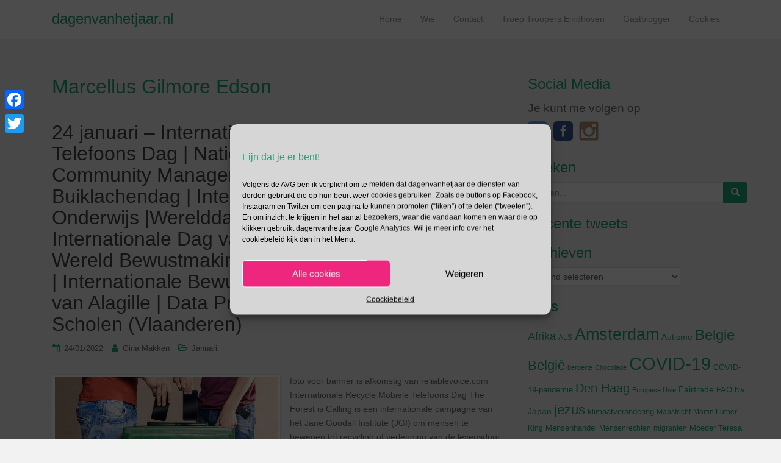

--- FILE ---
content_type: text/html; charset=UTF-8
request_url: https://www.dagenvanhetjaar.nl/tag/marcellus-gilmore-edson/
body_size: 14189
content:
<!DOCTYPE html>
<html dir="ltr" lang="nl"
	prefix="og: https://ogp.me/ns#" >
<head>
<meta charset="UTF-8">
<meta http-equiv="X-UA-Compatible" content="IE=edge">
<meta name="viewport" content="width=device-width, initial-scale=1">
<link rel="profile" href="http://gmpg.org/xfn/11">
<link rel="pingback" href="https://www.dagenvanhetjaar.nl/xmlrpc.php">


		<!-- All in One SEO 4.2.9 - aioseo.com -->
		<meta name="robots" content="max-image-preview:large" />
		<link rel="canonical" href="https://www.dagenvanhetjaar.nl/tag/marcellus-gilmore-edson/" />
		<meta name="generator" content="All in One SEO (AIOSEO) 4.2.9 " />
		<script type="application/ld+json" class="aioseo-schema">
			{"@context":"https:\/\/schema.org","@graph":[{"@type":"BreadcrumbList","@id":"https:\/\/www.dagenvanhetjaar.nl\/tag\/marcellus-gilmore-edson\/#breadcrumblist","itemListElement":[{"@type":"ListItem","@id":"https:\/\/www.dagenvanhetjaar.nl\/#listItem","position":1,"item":{"@type":"WebPage","@id":"https:\/\/www.dagenvanhetjaar.nl\/","name":"Home","url":"https:\/\/www.dagenvanhetjaar.nl\/"},"nextItem":"https:\/\/www.dagenvanhetjaar.nl\/tag\/marcellus-gilmore-edson\/#listItem"},{"@type":"ListItem","@id":"https:\/\/www.dagenvanhetjaar.nl\/tag\/marcellus-gilmore-edson\/#listItem","position":2,"item":{"@type":"WebPage","@id":"https:\/\/www.dagenvanhetjaar.nl\/tag\/marcellus-gilmore-edson\/","name":"Marcellus Gilmore Edson","url":"https:\/\/www.dagenvanhetjaar.nl\/tag\/marcellus-gilmore-edson\/"},"previousItem":"https:\/\/www.dagenvanhetjaar.nl\/#listItem"}]},{"@type":"CollectionPage","@id":"https:\/\/www.dagenvanhetjaar.nl\/tag\/marcellus-gilmore-edson\/#collectionpage","url":"https:\/\/www.dagenvanhetjaar.nl\/tag\/marcellus-gilmore-edson\/","name":"Marcellus Gilmore Edson - dagenvanhetjaar.nl","inLanguage":"nl-NL","isPartOf":{"@id":"https:\/\/www.dagenvanhetjaar.nl\/#website"},"breadcrumb":{"@id":"https:\/\/www.dagenvanhetjaar.nl\/tag\/marcellus-gilmore-edson\/#breadcrumblist"}},{"@type":"Organization","@id":"https:\/\/www.dagenvanhetjaar.nl\/#organization","name":"dagenvanhetjaar.nl","url":"https:\/\/www.dagenvanhetjaar.nl\/"},{"@type":"WebSite","@id":"https:\/\/www.dagenvanhetjaar.nl\/#website","url":"https:\/\/www.dagenvanhetjaar.nl\/","name":"dagenvanhetjaar.nl","inLanguage":"nl-NL","publisher":{"@id":"https:\/\/www.dagenvanhetjaar.nl\/#organization"}}]}
		</script>
		<!-- All in One SEO -->


	<!-- This site is optimized with the Yoast SEO plugin v19.10 - https://yoast.com/wordpress/plugins/seo/ -->
	<title>Marcellus Gilmore Edson - dagenvanhetjaar.nl</title>
	<link rel="canonical" href="https://www.dagenvanhetjaar.nl/tag/marcellus-gilmore-edson/" />
	<meta property="og:locale" content="nl_NL" />
	<meta property="og:type" content="article" />
	<meta property="og:title" content="Marcellus Gilmore Edson Archieven - dagenvanhetjaar.nl" />
	<meta property="og:url" content="https://www.dagenvanhetjaar.nl/tag/marcellus-gilmore-edson/" />
	<meta property="og:site_name" content="dagenvanhetjaar.nl" />
	<script type="application/ld+json" class="yoast-schema-graph">{"@context":"https://schema.org","@graph":[{"@type":"CollectionPage","@id":"https://www.dagenvanhetjaar.nl/tag/marcellus-gilmore-edson/","url":"https://www.dagenvanhetjaar.nl/tag/marcellus-gilmore-edson/","name":"Marcellus Gilmore Edson Archieven - dagenvanhetjaar.nl","isPartOf":{"@id":"https://www.dagenvanhetjaar.nl/#website"},"primaryImageOfPage":{"@id":"https://www.dagenvanhetjaar.nl/tag/marcellus-gilmore-edson/#primaryimage"},"image":{"@id":"https://www.dagenvanhetjaar.nl/tag/marcellus-gilmore-edson/#primaryimage"},"thumbnailUrl":"https://www.dagenvanhetjaar.nl/wp-content/uploads/2022/01/Recycle-Mobiele-Telefoons-dagenvanhetjaar.jpg","breadcrumb":{"@id":"https://www.dagenvanhetjaar.nl/tag/marcellus-gilmore-edson/#breadcrumb"},"inLanguage":"nl"},{"@type":"ImageObject","inLanguage":"nl","@id":"https://www.dagenvanhetjaar.nl/tag/marcellus-gilmore-edson/#primaryimage","url":"https://www.dagenvanhetjaar.nl/wp-content/uploads/2022/01/Recycle-Mobiele-Telefoons-dagenvanhetjaar.jpg","contentUrl":"https://www.dagenvanhetjaar.nl/wp-content/uploads/2022/01/Recycle-Mobiele-Telefoons-dagenvanhetjaar.jpg","width":730,"height":250,"caption":"afbeelding versterkt Recycle Mobiele Telefoons"},{"@type":"BreadcrumbList","@id":"https://www.dagenvanhetjaar.nl/tag/marcellus-gilmore-edson/#breadcrumb","itemListElement":[{"@type":"ListItem","position":1,"name":"Home","item":"https://www.dagenvanhetjaar.nl/"},{"@type":"ListItem","position":2,"name":"Marcellus Gilmore Edson"}]},{"@type":"WebSite","@id":"https://www.dagenvanhetjaar.nl/#website","url":"https://www.dagenvanhetjaar.nl/","name":"dagenvanhetjaar.nl","description":"","publisher":{"@id":"https://www.dagenvanhetjaar.nl/#/schema/person/1c6a45bf31c04e32a5953ffe40f4be39"},"potentialAction":[{"@type":"SearchAction","target":{"@type":"EntryPoint","urlTemplate":"https://www.dagenvanhetjaar.nl/?s={search_term_string}"},"query-input":"required name=search_term_string"}],"inLanguage":"nl"},{"@type":["Person","Organization"],"@id":"https://www.dagenvanhetjaar.nl/#/schema/person/1c6a45bf31c04e32a5953ffe40f4be39","name":"Gina Makken","logo":{"@id":"https://www.dagenvanhetjaar.nl/#/schema/person/image/"}}]}</script>
	<!-- / Yoast SEO plugin. -->


<link rel='dns-prefetch' href='//static.addtoany.com' />
<link rel='dns-prefetch' href='//www.googletagmanager.com' />
<link rel='dns-prefetch' href='//www.google.com' />
<link rel='dns-prefetch' href='//s.w.org' />
<link rel="alternate" type="application/rss+xml" title="dagenvanhetjaar.nl &raquo; Feed" href="https://www.dagenvanhetjaar.nl/feed/" />
<link rel="alternate" type="application/rss+xml" title="dagenvanhetjaar.nl &raquo; Reactiesfeed" href="https://www.dagenvanhetjaar.nl/comments/feed/" />
<link rel="alternate" type="application/rss+xml" title="dagenvanhetjaar.nl &raquo; Marcellus Gilmore Edson Tagfeed" href="https://www.dagenvanhetjaar.nl/tag/marcellus-gilmore-edson/feed/" />
<script type="text/javascript">
window._wpemojiSettings = {"baseUrl":"https:\/\/s.w.org\/images\/core\/emoji\/14.0.0\/72x72\/","ext":".png","svgUrl":"https:\/\/s.w.org\/images\/core\/emoji\/14.0.0\/svg\/","svgExt":".svg","source":{"concatemoji":"https:\/\/www.dagenvanhetjaar.nl\/wp-includes\/js\/wp-emoji-release.min.js?ver=6.0.11"}};
/*! This file is auto-generated */
!function(e,a,t){var n,r,o,i=a.createElement("canvas"),p=i.getContext&&i.getContext("2d");function s(e,t){var a=String.fromCharCode,e=(p.clearRect(0,0,i.width,i.height),p.fillText(a.apply(this,e),0,0),i.toDataURL());return p.clearRect(0,0,i.width,i.height),p.fillText(a.apply(this,t),0,0),e===i.toDataURL()}function c(e){var t=a.createElement("script");t.src=e,t.defer=t.type="text/javascript",a.getElementsByTagName("head")[0].appendChild(t)}for(o=Array("flag","emoji"),t.supports={everything:!0,everythingExceptFlag:!0},r=0;r<o.length;r++)t.supports[o[r]]=function(e){if(!p||!p.fillText)return!1;switch(p.textBaseline="top",p.font="600 32px Arial",e){case"flag":return s([127987,65039,8205,9895,65039],[127987,65039,8203,9895,65039])?!1:!s([55356,56826,55356,56819],[55356,56826,8203,55356,56819])&&!s([55356,57332,56128,56423,56128,56418,56128,56421,56128,56430,56128,56423,56128,56447],[55356,57332,8203,56128,56423,8203,56128,56418,8203,56128,56421,8203,56128,56430,8203,56128,56423,8203,56128,56447]);case"emoji":return!s([129777,127995,8205,129778,127999],[129777,127995,8203,129778,127999])}return!1}(o[r]),t.supports.everything=t.supports.everything&&t.supports[o[r]],"flag"!==o[r]&&(t.supports.everythingExceptFlag=t.supports.everythingExceptFlag&&t.supports[o[r]]);t.supports.everythingExceptFlag=t.supports.everythingExceptFlag&&!t.supports.flag,t.DOMReady=!1,t.readyCallback=function(){t.DOMReady=!0},t.supports.everything||(n=function(){t.readyCallback()},a.addEventListener?(a.addEventListener("DOMContentLoaded",n,!1),e.addEventListener("load",n,!1)):(e.attachEvent("onload",n),a.attachEvent("onreadystatechange",function(){"complete"===a.readyState&&t.readyCallback()})),(e=t.source||{}).concatemoji?c(e.concatemoji):e.wpemoji&&e.twemoji&&(c(e.twemoji),c(e.wpemoji)))}(window,document,window._wpemojiSettings);
</script>
<style type="text/css">
img.wp-smiley,
img.emoji {
	display: inline !important;
	border: none !important;
	box-shadow: none !important;
	height: 1em !important;
	width: 1em !important;
	margin: 0 0.07em !important;
	vertical-align: -0.1em !important;
	background: none !important;
	padding: 0 !important;
}
</style>
	<link rel='stylesheet' id='wp-block-library-css'  href='https://www.dagenvanhetjaar.nl/wp-includes/css/dist/block-library/style.min.css?ver=6.0.11' type='text/css' media='all' />
<style id='global-styles-inline-css' type='text/css'>
body{--wp--preset--color--black: #000000;--wp--preset--color--cyan-bluish-gray: #abb8c3;--wp--preset--color--white: #ffffff;--wp--preset--color--pale-pink: #f78da7;--wp--preset--color--vivid-red: #cf2e2e;--wp--preset--color--luminous-vivid-orange: #ff6900;--wp--preset--color--luminous-vivid-amber: #fcb900;--wp--preset--color--light-green-cyan: #7bdcb5;--wp--preset--color--vivid-green-cyan: #00d084;--wp--preset--color--pale-cyan-blue: #8ed1fc;--wp--preset--color--vivid-cyan-blue: #0693e3;--wp--preset--color--vivid-purple: #9b51e0;--wp--preset--gradient--vivid-cyan-blue-to-vivid-purple: linear-gradient(135deg,rgba(6,147,227,1) 0%,rgb(155,81,224) 100%);--wp--preset--gradient--light-green-cyan-to-vivid-green-cyan: linear-gradient(135deg,rgb(122,220,180) 0%,rgb(0,208,130) 100%);--wp--preset--gradient--luminous-vivid-amber-to-luminous-vivid-orange: linear-gradient(135deg,rgba(252,185,0,1) 0%,rgba(255,105,0,1) 100%);--wp--preset--gradient--luminous-vivid-orange-to-vivid-red: linear-gradient(135deg,rgba(255,105,0,1) 0%,rgb(207,46,46) 100%);--wp--preset--gradient--very-light-gray-to-cyan-bluish-gray: linear-gradient(135deg,rgb(238,238,238) 0%,rgb(169,184,195) 100%);--wp--preset--gradient--cool-to-warm-spectrum: linear-gradient(135deg,rgb(74,234,220) 0%,rgb(151,120,209) 20%,rgb(207,42,186) 40%,rgb(238,44,130) 60%,rgb(251,105,98) 80%,rgb(254,248,76) 100%);--wp--preset--gradient--blush-light-purple: linear-gradient(135deg,rgb(255,206,236) 0%,rgb(152,150,240) 100%);--wp--preset--gradient--blush-bordeaux: linear-gradient(135deg,rgb(254,205,165) 0%,rgb(254,45,45) 50%,rgb(107,0,62) 100%);--wp--preset--gradient--luminous-dusk: linear-gradient(135deg,rgb(255,203,112) 0%,rgb(199,81,192) 50%,rgb(65,88,208) 100%);--wp--preset--gradient--pale-ocean: linear-gradient(135deg,rgb(255,245,203) 0%,rgb(182,227,212) 50%,rgb(51,167,181) 100%);--wp--preset--gradient--electric-grass: linear-gradient(135deg,rgb(202,248,128) 0%,rgb(113,206,126) 100%);--wp--preset--gradient--midnight: linear-gradient(135deg,rgb(2,3,129) 0%,rgb(40,116,252) 100%);--wp--preset--duotone--dark-grayscale: url('#wp-duotone-dark-grayscale');--wp--preset--duotone--grayscale: url('#wp-duotone-grayscale');--wp--preset--duotone--purple-yellow: url('#wp-duotone-purple-yellow');--wp--preset--duotone--blue-red: url('#wp-duotone-blue-red');--wp--preset--duotone--midnight: url('#wp-duotone-midnight');--wp--preset--duotone--magenta-yellow: url('#wp-duotone-magenta-yellow');--wp--preset--duotone--purple-green: url('#wp-duotone-purple-green');--wp--preset--duotone--blue-orange: url('#wp-duotone-blue-orange');--wp--preset--font-size--small: 13px;--wp--preset--font-size--medium: 20px;--wp--preset--font-size--large: 36px;--wp--preset--font-size--x-large: 42px;}.has-black-color{color: var(--wp--preset--color--black) !important;}.has-cyan-bluish-gray-color{color: var(--wp--preset--color--cyan-bluish-gray) !important;}.has-white-color{color: var(--wp--preset--color--white) !important;}.has-pale-pink-color{color: var(--wp--preset--color--pale-pink) !important;}.has-vivid-red-color{color: var(--wp--preset--color--vivid-red) !important;}.has-luminous-vivid-orange-color{color: var(--wp--preset--color--luminous-vivid-orange) !important;}.has-luminous-vivid-amber-color{color: var(--wp--preset--color--luminous-vivid-amber) !important;}.has-light-green-cyan-color{color: var(--wp--preset--color--light-green-cyan) !important;}.has-vivid-green-cyan-color{color: var(--wp--preset--color--vivid-green-cyan) !important;}.has-pale-cyan-blue-color{color: var(--wp--preset--color--pale-cyan-blue) !important;}.has-vivid-cyan-blue-color{color: var(--wp--preset--color--vivid-cyan-blue) !important;}.has-vivid-purple-color{color: var(--wp--preset--color--vivid-purple) !important;}.has-black-background-color{background-color: var(--wp--preset--color--black) !important;}.has-cyan-bluish-gray-background-color{background-color: var(--wp--preset--color--cyan-bluish-gray) !important;}.has-white-background-color{background-color: var(--wp--preset--color--white) !important;}.has-pale-pink-background-color{background-color: var(--wp--preset--color--pale-pink) !important;}.has-vivid-red-background-color{background-color: var(--wp--preset--color--vivid-red) !important;}.has-luminous-vivid-orange-background-color{background-color: var(--wp--preset--color--luminous-vivid-orange) !important;}.has-luminous-vivid-amber-background-color{background-color: var(--wp--preset--color--luminous-vivid-amber) !important;}.has-light-green-cyan-background-color{background-color: var(--wp--preset--color--light-green-cyan) !important;}.has-vivid-green-cyan-background-color{background-color: var(--wp--preset--color--vivid-green-cyan) !important;}.has-pale-cyan-blue-background-color{background-color: var(--wp--preset--color--pale-cyan-blue) !important;}.has-vivid-cyan-blue-background-color{background-color: var(--wp--preset--color--vivid-cyan-blue) !important;}.has-vivid-purple-background-color{background-color: var(--wp--preset--color--vivid-purple) !important;}.has-black-border-color{border-color: var(--wp--preset--color--black) !important;}.has-cyan-bluish-gray-border-color{border-color: var(--wp--preset--color--cyan-bluish-gray) !important;}.has-white-border-color{border-color: var(--wp--preset--color--white) !important;}.has-pale-pink-border-color{border-color: var(--wp--preset--color--pale-pink) !important;}.has-vivid-red-border-color{border-color: var(--wp--preset--color--vivid-red) !important;}.has-luminous-vivid-orange-border-color{border-color: var(--wp--preset--color--luminous-vivid-orange) !important;}.has-luminous-vivid-amber-border-color{border-color: var(--wp--preset--color--luminous-vivid-amber) !important;}.has-light-green-cyan-border-color{border-color: var(--wp--preset--color--light-green-cyan) !important;}.has-vivid-green-cyan-border-color{border-color: var(--wp--preset--color--vivid-green-cyan) !important;}.has-pale-cyan-blue-border-color{border-color: var(--wp--preset--color--pale-cyan-blue) !important;}.has-vivid-cyan-blue-border-color{border-color: var(--wp--preset--color--vivid-cyan-blue) !important;}.has-vivid-purple-border-color{border-color: var(--wp--preset--color--vivid-purple) !important;}.has-vivid-cyan-blue-to-vivid-purple-gradient-background{background: var(--wp--preset--gradient--vivid-cyan-blue-to-vivid-purple) !important;}.has-light-green-cyan-to-vivid-green-cyan-gradient-background{background: var(--wp--preset--gradient--light-green-cyan-to-vivid-green-cyan) !important;}.has-luminous-vivid-amber-to-luminous-vivid-orange-gradient-background{background: var(--wp--preset--gradient--luminous-vivid-amber-to-luminous-vivid-orange) !important;}.has-luminous-vivid-orange-to-vivid-red-gradient-background{background: var(--wp--preset--gradient--luminous-vivid-orange-to-vivid-red) !important;}.has-very-light-gray-to-cyan-bluish-gray-gradient-background{background: var(--wp--preset--gradient--very-light-gray-to-cyan-bluish-gray) !important;}.has-cool-to-warm-spectrum-gradient-background{background: var(--wp--preset--gradient--cool-to-warm-spectrum) !important;}.has-blush-light-purple-gradient-background{background: var(--wp--preset--gradient--blush-light-purple) !important;}.has-blush-bordeaux-gradient-background{background: var(--wp--preset--gradient--blush-bordeaux) !important;}.has-luminous-dusk-gradient-background{background: var(--wp--preset--gradient--luminous-dusk) !important;}.has-pale-ocean-gradient-background{background: var(--wp--preset--gradient--pale-ocean) !important;}.has-electric-grass-gradient-background{background: var(--wp--preset--gradient--electric-grass) !important;}.has-midnight-gradient-background{background: var(--wp--preset--gradient--midnight) !important;}.has-small-font-size{font-size: var(--wp--preset--font-size--small) !important;}.has-medium-font-size{font-size: var(--wp--preset--font-size--medium) !important;}.has-large-font-size{font-size: var(--wp--preset--font-size--large) !important;}.has-x-large-font-size{font-size: var(--wp--preset--font-size--x-large) !important;}
</style>
<link rel='stylesheet' id='contact-form-7-css'  href='https://www.dagenvanhetjaar.nl/wp-content/plugins/contact-form-7/includes/css/styles.css?ver=5.6.4' type='text/css' media='all' />
<link rel='stylesheet' id='sfmsb-style-css'  href='https://www.dagenvanhetjaar.nl/wp-content/plugins/simple-follow-me-social-buttons-widget/assets/css/style.css?ver=3.3.3' type='text/css' media='all' />
<link rel='stylesheet' id='sfmsb-icons-css'  href='https://www.dagenvanhetjaar.nl/wp-content/plugins/simple-follow-me-social-buttons-widget/assets/css/icons.css?ver=3.3.3' type='text/css' media='all' />
<link rel='stylesheet' id='cmplz-general-css'  href='https://www.dagenvanhetjaar.nl/wp-content/plugins/complianz-gdpr/assets/css/cookieblocker.min.css?ver=6.3.5' type='text/css' media='all' />
<link rel='stylesheet' id='dazzling-bootstrap-css'  href='https://www.dagenvanhetjaar.nl/wp-content/themes/dazzling/inc/css/bootstrap.min.css?ver=6.0.11' type='text/css' media='all' />
<link rel='stylesheet' id='dazzling-icons-css'  href='https://www.dagenvanhetjaar.nl/wp-content/themes/dazzling/inc/css/font-awesome.min.css?ver=6.0.11' type='text/css' media='all' />
<link rel='stylesheet' id='dazzling-style-css'  href='https://www.dagenvanhetjaar.nl/wp-content/themes/dazzling/style.css?ver=6.0.11' type='text/css' media='all' />
<link rel='stylesheet' id='PI_stt_front-css'  href='https://www.dagenvanhetjaar.nl/wp-content/plugins/simple-twitter-tweets/css/stt.min.css?ver=6.0.11' type='text/css' media='all' />
<link rel='stylesheet' id='newsletter-css'  href='https://www.dagenvanhetjaar.nl/wp-content/plugins/newsletter/style.css?ver=8.9.4' type='text/css' media='all' />
<link rel='stylesheet' id='addtoany-css'  href='https://www.dagenvanhetjaar.nl/wp-content/plugins/add-to-any/addtoany.min.css?ver=1.16' type='text/css' media='all' />
<style id='addtoany-inline-css' type='text/css'>
@media screen and (max-width:720px){
.a2a_floating_style.a2a_vertical_style{display:none;}
}
</style>
<script data-service="addtoany" data-category="marketing" type="text/plain" id='addtoany-core-js-before'>
window.a2a_config=window.a2a_config||{};a2a_config.callbacks=[];a2a_config.overlays=[];a2a_config.templates={};a2a_localize = {
	Share: "Delen",
	Save: "Opslaan",
	Subscribe: "Inschrijven",
	Email: "E-mail",
	Bookmark: "Bookmark",
	ShowAll: "Alles weergeven",
	ShowLess: "Niet alles weergeven",
	FindServices: "Vind dienst(en)",
	FindAnyServiceToAddTo: "Vind direct een dienst om aan toe te voegen",
	PoweredBy: "Mede mogelijk gemaakt door",
	ShareViaEmail: "Delen per e-mail",
	SubscribeViaEmail: "Abonneren via e-mail",
	BookmarkInYourBrowser: "Bookmark in je browser",
	BookmarkInstructions: "Druk op Ctrl+D of \u2318+D om deze pagina te bookmarken",
	AddToYourFavorites: "Voeg aan je favorieten toe",
	SendFromWebOrProgram: "Stuur vanuit elk e-mailadres of e-mail programma",
	EmailProgram: "E-mail programma",
	More: "Meer&#8230;",
	ThanksForSharing: "Bedankt voor het delen!",
	ThanksForFollowing: "Dank voor het volgen!"
};
</script>
<script type='text/javascript' async src='https://static.addtoany.com/menu/page.js' id='addtoany-core-js'></script>
<script type='text/javascript' src='https://www.dagenvanhetjaar.nl/wp-includes/js/jquery/jquery.min.js?ver=3.6.0' id='jquery-core-js'></script>
<script type='text/javascript' src='https://www.dagenvanhetjaar.nl/wp-includes/js/jquery/jquery-migrate.min.js?ver=3.3.2' id='jquery-migrate-js'></script>
<script data-service="addtoany" data-category="marketing" type="text/plain" async src='https://www.dagenvanhetjaar.nl/wp-content/plugins/add-to-any/addtoany.min.js?ver=1.1' id='addtoany-jquery-js'></script>
<script type='text/javascript' src='https://www.dagenvanhetjaar.nl/wp-content/plugins/simple-follow-me-social-buttons-widget/assets/js/front-widget.js?ver=3.3.3' id='sfmsb-script-js'></script>
<script type='text/javascript' src='https://www.dagenvanhetjaar.nl/wp-content/plugins/twitter-tweets/js/weblizar-fronend-twitter-tweets.js?ver=1' id='wl-weblizar-fronend-twitter-tweets-js'></script>
<script type='text/javascript' src='https://www.dagenvanhetjaar.nl/wp-content/themes/dazzling/inc/js/bootstrap.min.js?ver=6.0.11' id='dazzling-bootstrapjs-js'></script>

<!-- Google Analytics snippet added by Site Kit -->
<script data-service="google-analytics" data-category="statistics" type="text/plain" src='https://www.googletagmanager.com/gtag/js?id=UA-255838665-1' id='google_gtagjs-js' async></script>
<script type='text/javascript' id='google_gtagjs-js-after'>
window.dataLayer = window.dataLayer || [];function gtag(){dataLayer.push(arguments);}
gtag('set', 'linker', {"domains":["www.dagenvanhetjaar.nl"]} );
gtag("js", new Date());
gtag("set", "developer_id.dZTNiMT", true);
gtag("config", "UA-255838665-1", {"anonymize_ip":true});
gtag("config", "G-PPNH53C781");
</script>

<!-- End Google Analytics snippet added by Site Kit -->
<link rel="https://api.w.org/" href="https://www.dagenvanhetjaar.nl/wp-json/" /><link rel="alternate" type="application/json" href="https://www.dagenvanhetjaar.nl/wp-json/wp/v2/tags/9532" /><link rel="EditURI" type="application/rsd+xml" title="RSD" href="https://www.dagenvanhetjaar.nl/xmlrpc.php?rsd" />
<link rel="wlwmanifest" type="application/wlwmanifest+xml" href="https://www.dagenvanhetjaar.nl/wp-includes/wlwmanifest.xml" /> 
<meta name="generator" content="WordPress 6.0.11" />
<meta name="generator" content="Site Kit by Google 1.93.0" /><style>.cmplz-hidden{display:none!important;}</style>		<script>
			document.documentElement.className = document.documentElement.className.replace( 'no-js', 'js' );
		</script>
				<style>
			.no-js img.lazyload { display: none; }
			figure.wp-block-image img.lazyloading { min-width: 150px; }
							.lazyload, .lazyloading { opacity: 0; }
				.lazyloaded {
					opacity: 1;
					transition: opacity 400ms;
					transition-delay: 0ms;
				}
					</style>
		<style type="text/css">.cfa { background-color: #dd9933; } .cfa-button:hover {color: #dd9933;}.cfa-text { color: #ffffff;}.cfa-button {color: #ffffff;}.entry-content {font-family: Arial,Helvetica,sans-serif; font-size:14px; font-weight: normal; color:#6B6B6B;}hr.section-divider {
    border-color: #1FA67A;

}
</style><style type="text/css" id="custom-background-css">
body.custom-background { background-color: #f2f2f2; }
</style>
	<!--[if lt IE 9]>
<script src="https://www.dagenvanhetjaar.nl/wp-content/themes/dazzling/inc/js/html5shiv.min.js"></script>
<script src="https://www.dagenvanhetjaar.nl/wp-content/themes/dazzling/inc/js/respond.min.js"></script>
<![endif]-->
		<style type="text/css" id="wp-custom-css">
			.flexslider {
	background-color: #3EBDB4 !important;
	
}		</style>
		
</head>

<body data-cmplz=1 class="archive tag tag-marcellus-gilmore-edson tag-9532 custom-background group-blog">
<div id="page" class="hfeed site">

	<nav class="navbar navbar-default" role="navigation">
		<div class="container">
			<div class="navbar-header">
			  <button type="button" class="navbar-toggle" data-toggle="collapse" data-target="#navbar">
			    <span class="sr-only">Schakel navigatie</span>
			    <span class="icon-bar"></span>
			    <span class="icon-bar"></span>
			    <span class="icon-bar"></span>
			  </button>

				<div id="logo">

					<span class="site-title">
						
						
							<a class="navbar-brand" href="https://www.dagenvanhetjaar.nl/" title="dagenvanhetjaar.nl" rel="home">dagenvanhetjaar.nl</a>

						
					</span><!-- end of .site-name -->

				</div><!-- end of #logo -->

				
					
										
			</div>
				<div id="navbar" class="collapse navbar-collapse navbar-ex1-collapse"><ul id="menu-hoofdmenu" class="nav navbar-nav"><li id="menu-item-12371" class="menu-item menu-item-type-custom menu-item-object-custom menu-item-home menu-item-12371"><a title="Home" href="http://www.dagenvanhetjaar.nl/">Home</a></li>
<li id="menu-item-12369" class="menu-item menu-item-type-post_type menu-item-object-page menu-item-12369"><a title="Wie" href="https://www.dagenvanhetjaar.nl/wie/">Wie</a></li>
<li id="menu-item-18145" class="menu-item menu-item-type-post_type menu-item-object-page menu-item-18145"><a title="Contact" href="https://www.dagenvanhetjaar.nl/contact/">Contact</a></li>
<li id="menu-item-100741" class="menu-item menu-item-type-post_type menu-item-object-page menu-item-100741"><a title="Troep Troopers Eindhoven" href="https://www.dagenvanhetjaar.nl/troep-troopers-tongelre/">Troep Troopers Eindhoven</a></li>
<li id="menu-item-88499" class="menu-item menu-item-type-post_type menu-item-object-page menu-item-88499"><a title="Gastblogger" href="https://www.dagenvanhetjaar.nl/gastblogger-platform-handschriftontwikkeling/">Gastblogger</a></li>
<li id="menu-item-64104" class="menu-item menu-item-type-post_type menu-item-object-page menu-item-64104"><a title="Cookies" href="https://www.dagenvanhetjaar.nl/coockiebeleid-avg/">Cookies</a></li>
</ul></div>		</div>
	</nav><!-- .site-navigation -->

        <div class="top-section">
				        </div>
        <div id="content" class="site-content container">

            <div class="container main-content-area">                <div class="row pull-left">
		<section id="primary" class="content-area col-sm-12 col-md-8 pull-left">
			<main id="main" class="site-main" role="main">

			
				<header class="page-header">
					<h1 class="page-title">
						Marcellus Gilmore Edson					</h1>
									</header><!-- .page-header -->

								
					
<article id="post-102919" class="post-102919 post type-post status-publish format-standard has-post-thumbnail hentry category-januari tag-afrikaanse-cultuur tag-bedreigde-advocaat tag-buiklachen tag-chimpansees tag-coltan tag-community-manager tag-data-privacy tag-goud tag-jane-goodall tag-john-harvey-kellogg tag-marcellus-gilmore-edson tag-mensaap tag-mobiele-telefoons tag-moebius-syndroom tag-onderwijs tag-peanut-butter tag-pindakaas tag-syndroom-van-alagille tag-the-forest-is-calling tag-tin tag-vlaanderen tag-vogeltelweek tag-wolfraam">
	<header class="entry-header page-header">

		<h2 class="entry-title"><a href="https://www.dagenvanhetjaar.nl/24-januari-internationale-recycle-mobiele-telefoons-dag-nationale-pindakaasdag-community-manager-appreciation-day-wereld-buiklachendag-internationale-dag-van-het-onderwijs-werelddag/" rel="bookmark">24 januari – Internationale Recycle Mobiele Telefoons Dag | Nationale Pindakaasdag | Community Manager Appreciation Day | Wereld Buiklachendag | Internationale Dag van het Onderwijs |Werelddag voor  Afrikaanse Cultuur | Internationale Dag van de Bedreigde Advocaat | Wereld Bewustmakingsdag voor Moebius Syndroom | Internationale Bewustmakingsdag voor Syndroom van Alagille | Data Privacy Week | Vogeltelweek voor Scholen (Vlaanderen)</a></h2>

				<div class="entry-meta">
			<span class="posted-on"><i class="fa fa-calendar"></i> <a href="https://www.dagenvanhetjaar.nl/24-januari-internationale-recycle-mobiele-telefoons-dag-nationale-pindakaasdag-community-manager-appreciation-day-wereld-buiklachendag-internationale-dag-van-het-onderwijs-werelddag/" rel="bookmark"><time class="entry-date published" datetime="2022-01-24T05:45:06+01:00">24/01/2022</time><time class="updated" datetime="2022-01-23T21:01:00+01:00">23/01/2022</time></a></span><span class="byline"> <i class="fa fa-user"></i> <span class="author vcard"><a class="url fn n" href="https://www.dagenvanhetjaar.nl/author/gina_admin/">Gina Makken</a></span></span>
								<span class="cat-links"><i class="fa fa-folder-open-o"></i>
				 <a href="https://www.dagenvanhetjaar.nl/category/januari/" rel="category tag">Januari</a>			</span>
					
		
		</div><!-- .entry-meta -->
			</header><!-- .entry-header -->

		<div class="entry-content">

				<a href="https://www.dagenvanhetjaar.nl/24-januari-internationale-recycle-mobiele-telefoons-dag-nationale-pindakaasdag-community-manager-appreciation-day-wereld-buiklachendag-internationale-dag-van-het-onderwijs-werelddag/" title="24 januari – Internationale Recycle Mobiele Telefoons Dag | Nationale Pindakaasdag | Community Manager Appreciation Day | Wereld Buiklachendag | Internationale Dag van het Onderwijs |Werelddag voor  Afrikaanse Cultuur | Internationale Dag van de Bedreigde Advocaat | Wereld Bewustmakingsdag voor Moebius Syndroom | Internationale Bewustmakingsdag voor Syndroom van Alagille | Data Privacy Week | Vogeltelweek voor Scholen (Vlaanderen)" >
		 	<img width="730" height="250"   alt="afbeelding versterkt Recycle Mobiele Telefoons" data-src="https://www.dagenvanhetjaar.nl/wp-content/uploads/2022/01/Recycle-Mobiele-Telefoons-dagenvanhetjaar.jpg" class="thumbnail col-sm-6 wp-post-image lazyload" src="[data-uri]" /><noscript><img width="730" height="250" src="https://www.dagenvanhetjaar.nl/wp-content/uploads/2022/01/Recycle-Mobiele-Telefoons-dagenvanhetjaar.jpg" class="thumbnail col-sm-6 wp-post-image" alt="afbeelding versterkt Recycle Mobiele Telefoons" /></noscript>		</a>
		<div class="col-sm-6">
			<p>foto voor banner is afkomstig van reliablevoice.com Internationale Recycle Mobiele Telefoons Dag The Forest is Calling is een internationale campagne van het Jane Goodall Institute (JGI) om mensen te bewegen tot recycling of verlenging van de levensduur van hun mobiele apparaten en andere gebruikte elektronische producten. De Internationale Recycle Mobiele Telefoons Dag is gestart om [&hellip;]</p>
		</div>
				<p><a class="btn btn-default read-more" href="https://www.dagenvanhetjaar.nl/24-januari-internationale-recycle-mobiele-telefoons-dag-nationale-pindakaasdag-community-manager-appreciation-day-wereld-buiklachendag-internationale-dag-van-het-onderwijs-werelddag/">Lees verder <i class="fa fa-chevron-right"></i></a></p>

		<a href="https://www.dagenvanhetjaar.nl/24-januari-internationale-recycle-mobiele-telefoons-dag-nationale-pindakaasdag-community-manager-appreciation-day-wereld-buiklachendag-internationale-dag-van-het-onderwijs-werelddag/" title="24 januari – Internationale Recycle Mobiele Telefoons Dag | Nationale Pindakaasdag | Community Manager Appreciation Day | Wereld Buiklachendag | Internationale Dag van het Onderwijs |Werelddag voor  Afrikaanse Cultuur | Internationale Dag van de Bedreigde Advocaat | Wereld Bewustmakingsdag voor Moebius Syndroom | Internationale Bewustmakingsdag voor Syndroom van Alagille | Data Privacy Week | Vogeltelweek voor Scholen (Vlaanderen)"></a>


			</div><!-- .entry-content -->
	
	<hr class="section-divider">
</article><!-- #post-## -->

				
				
			
			</main><!-- #main -->
		</section><!-- #primary -->

	<div id="secondary" class="widget-area col-sm-12 col-md-4" role="complementary">
				<aside id="sfmsb_settings-2" class="widget sfmsb_widget"><div class="sfmsb-follow-social-buttons sfmsb-under sfmsb-square 32 sfmsb-horizontal"><h3 class="widget-title">Social Media</h3><span class="sfmsb-text" style="font-size:19px;">Je kunt me volgen op</span><a target="_blank" href="https://twitter.com/dagenvanhetjaar"><span class="sfmsb-icon-twitter sfmsb-square" style="color:#55acee;font-size:32px;" data-color="#55acee"></span></a><a target="_blank" href="https://www.facebook.com/dagenvanhetjaarnl-194788040691813/"><span class="sfmsb-icon-facebook sfmsb-square" style="color:#3a5795;font-size:32px;" data-color="#3a5795"></span></a><a target="_blank" href="https://www.instagram.com/dagenvanhetjaar/"><span class="sfmsb-icon-instagram sfmsb-square" style="color:#b09375;font-size:32px;" data-color="#b09375"></span></a><div class="sfmsb-clearfix"></div></div></aside><aside id="search-4" class="widget widget_search"><h3 class="widget-title">Zoeken</h3><form method="get" class="form-search" action="https://www.dagenvanhetjaar.nl/">
	<div class="form-group">
		<div class="input-group">
	  		<span class="screen-reader-text">Zoeken naar:</span>
	    	<input type="text" class="form-control search-query" placeholder="Zoeken..." value="" name="s">
	    	<span class="input-group-btn">
	      		<button type="submit" class="btn btn-default" name="submit" id="searchsubmit" value="Search"><span class="glyphicon glyphicon-search"></span></button>
	    	</span>
	    </div>
	</div>
</form></aside><aside id="text-2" class="widget widget_text"><h3 class="widget-title">Recente tweets</h3>			<div class="textwidget"><p><b><div style="display:block;width:100%;float:left;overflow:hidden">
	<a data-service="twitter" data-category="marketing" data-placeholder-image="https://www.dagenvanhetjaar.nl/wp-content/plugins/complianz-gdpr/assets/images/placeholders/twitter-minimal.jpg" class="cmplz-placeholder-element twitter-timeline" data-dnt="true"
		href="https://twitter.com/dagenvanhetjaar"
		min-width=""
		height="450"
		data-theme="light"
		data-lang="nl"
		data-cards="hidden"></a>

</div> 
	</b></p>
</div>
		</aside><aside id="archives-5" class="widget widget_archive"><h3 class="widget-title">Archieven</h3>		<label class="screen-reader-text" for="archives-dropdown-5">Archieven</label>
		<select id="archives-dropdown-5" name="archive-dropdown">
			
			<option value="">Maand selecteren</option>
				<option value='https://www.dagenvanhetjaar.nl/2025/05/'> mei 2025 </option>
	<option value='https://www.dagenvanhetjaar.nl/2025/01/'> januari 2025 </option>
	<option value='https://www.dagenvanhetjaar.nl/2024/11/'> november 2024 </option>
	<option value='https://www.dagenvanhetjaar.nl/2023/01/'> januari 2023 </option>
	<option value='https://www.dagenvanhetjaar.nl/2022/07/'> juli 2022 </option>
	<option value='https://www.dagenvanhetjaar.nl/2022/06/'> juni 2022 </option>
	<option value='https://www.dagenvanhetjaar.nl/2022/05/'> mei 2022 </option>
	<option value='https://www.dagenvanhetjaar.nl/2022/04/'> april 2022 </option>
	<option value='https://www.dagenvanhetjaar.nl/2022/03/'> maart 2022 </option>
	<option value='https://www.dagenvanhetjaar.nl/2022/02/'> februari 2022 </option>
	<option value='https://www.dagenvanhetjaar.nl/2022/01/'> januari 2022 </option>
	<option value='https://www.dagenvanhetjaar.nl/2021/12/'> december 2021 </option>
	<option value='https://www.dagenvanhetjaar.nl/2021/11/'> november 2021 </option>
	<option value='https://www.dagenvanhetjaar.nl/2021/10/'> oktober 2021 </option>
	<option value='https://www.dagenvanhetjaar.nl/2021/09/'> september 2021 </option>
	<option value='https://www.dagenvanhetjaar.nl/2021/08/'> augustus 2021 </option>
	<option value='https://www.dagenvanhetjaar.nl/2021/07/'> juli 2021 </option>
	<option value='https://www.dagenvanhetjaar.nl/2021/06/'> juni 2021 </option>
	<option value='https://www.dagenvanhetjaar.nl/2021/05/'> mei 2021 </option>
	<option value='https://www.dagenvanhetjaar.nl/2021/04/'> april 2021 </option>
	<option value='https://www.dagenvanhetjaar.nl/2021/03/'> maart 2021 </option>
	<option value='https://www.dagenvanhetjaar.nl/2021/02/'> februari 2021 </option>
	<option value='https://www.dagenvanhetjaar.nl/2021/01/'> januari 2021 </option>
	<option value='https://www.dagenvanhetjaar.nl/2020/12/'> december 2020 </option>
	<option value='https://www.dagenvanhetjaar.nl/2020/11/'> november 2020 </option>
	<option value='https://www.dagenvanhetjaar.nl/2020/10/'> oktober 2020 </option>
	<option value='https://www.dagenvanhetjaar.nl/2020/09/'> september 2020 </option>
	<option value='https://www.dagenvanhetjaar.nl/2020/08/'> augustus 2020 </option>
	<option value='https://www.dagenvanhetjaar.nl/2020/07/'> juli 2020 </option>
	<option value='https://www.dagenvanhetjaar.nl/2020/06/'> juni 2020 </option>
	<option value='https://www.dagenvanhetjaar.nl/2020/05/'> mei 2020 </option>
	<option value='https://www.dagenvanhetjaar.nl/2020/04/'> april 2020 </option>
	<option value='https://www.dagenvanhetjaar.nl/2020/03/'> maart 2020 </option>
	<option value='https://www.dagenvanhetjaar.nl/2020/02/'> februari 2020 </option>
	<option value='https://www.dagenvanhetjaar.nl/2020/01/'> januari 2020 </option>
	<option value='https://www.dagenvanhetjaar.nl/2019/12/'> december 2019 </option>
	<option value='https://www.dagenvanhetjaar.nl/2019/11/'> november 2019 </option>
	<option value='https://www.dagenvanhetjaar.nl/2019/10/'> oktober 2019 </option>
	<option value='https://www.dagenvanhetjaar.nl/2019/09/'> september 2019 </option>
	<option value='https://www.dagenvanhetjaar.nl/2019/08/'> augustus 2019 </option>
	<option value='https://www.dagenvanhetjaar.nl/2019/07/'> juli 2019 </option>
	<option value='https://www.dagenvanhetjaar.nl/2019/06/'> juni 2019 </option>
	<option value='https://www.dagenvanhetjaar.nl/2019/05/'> mei 2019 </option>
	<option value='https://www.dagenvanhetjaar.nl/2019/04/'> april 2019 </option>
	<option value='https://www.dagenvanhetjaar.nl/2019/03/'> maart 2019 </option>
	<option value='https://www.dagenvanhetjaar.nl/2019/02/'> februari 2019 </option>
	<option value='https://www.dagenvanhetjaar.nl/2019/01/'> januari 2019 </option>
	<option value='https://www.dagenvanhetjaar.nl/2018/12/'> december 2018 </option>
	<option value='https://www.dagenvanhetjaar.nl/2018/11/'> november 2018 </option>
	<option value='https://www.dagenvanhetjaar.nl/2018/10/'> oktober 2018 </option>
	<option value='https://www.dagenvanhetjaar.nl/2018/09/'> september 2018 </option>
	<option value='https://www.dagenvanhetjaar.nl/2018/08/'> augustus 2018 </option>
	<option value='https://www.dagenvanhetjaar.nl/2018/07/'> juli 2018 </option>
	<option value='https://www.dagenvanhetjaar.nl/2018/06/'> juni 2018 </option>
	<option value='https://www.dagenvanhetjaar.nl/2018/05/'> mei 2018 </option>
	<option value='https://www.dagenvanhetjaar.nl/2018/04/'> april 2018 </option>
	<option value='https://www.dagenvanhetjaar.nl/2018/03/'> maart 2018 </option>
	<option value='https://www.dagenvanhetjaar.nl/2018/02/'> februari 2018 </option>
	<option value='https://www.dagenvanhetjaar.nl/2018/01/'> januari 2018 </option>
	<option value='https://www.dagenvanhetjaar.nl/2017/12/'> december 2017 </option>
	<option value='https://www.dagenvanhetjaar.nl/2017/11/'> november 2017 </option>
	<option value='https://www.dagenvanhetjaar.nl/2017/10/'> oktober 2017 </option>
	<option value='https://www.dagenvanhetjaar.nl/2017/09/'> september 2017 </option>
	<option value='https://www.dagenvanhetjaar.nl/2017/08/'> augustus 2017 </option>
	<option value='https://www.dagenvanhetjaar.nl/2017/07/'> juli 2017 </option>
	<option value='https://www.dagenvanhetjaar.nl/2017/06/'> juni 2017 </option>
	<option value='https://www.dagenvanhetjaar.nl/2017/05/'> mei 2017 </option>
	<option value='https://www.dagenvanhetjaar.nl/2017/04/'> april 2017 </option>
	<option value='https://www.dagenvanhetjaar.nl/2017/03/'> maart 2017 </option>
	<option value='https://www.dagenvanhetjaar.nl/2017/02/'> februari 2017 </option>
	<option value='https://www.dagenvanhetjaar.nl/2017/01/'> januari 2017 </option>
	<option value='https://www.dagenvanhetjaar.nl/2016/12/'> december 2016 </option>
	<option value='https://www.dagenvanhetjaar.nl/2016/11/'> november 2016 </option>
	<option value='https://www.dagenvanhetjaar.nl/2016/10/'> oktober 2016 </option>
	<option value='https://www.dagenvanhetjaar.nl/2016/09/'> september 2016 </option>
	<option value='https://www.dagenvanhetjaar.nl/2016/08/'> augustus 2016 </option>
	<option value='https://www.dagenvanhetjaar.nl/2016/07/'> juli 2016 </option>
	<option value='https://www.dagenvanhetjaar.nl/2016/06/'> juni 2016 </option>
	<option value='https://www.dagenvanhetjaar.nl/2016/05/'> mei 2016 </option>
	<option value='https://www.dagenvanhetjaar.nl/2016/04/'> april 2016 </option>
	<option value='https://www.dagenvanhetjaar.nl/2016/03/'> maart 2016 </option>
	<option value='https://www.dagenvanhetjaar.nl/2016/02/'> februari 2016 </option>
	<option value='https://www.dagenvanhetjaar.nl/2016/01/'> januari 2016 </option>
	<option value='https://www.dagenvanhetjaar.nl/2015/12/'> december 2015 </option>
	<option value='https://www.dagenvanhetjaar.nl/2015/11/'> november 2015 </option>
	<option value='https://www.dagenvanhetjaar.nl/2015/10/'> oktober 2015 </option>
	<option value='https://www.dagenvanhetjaar.nl/2015/09/'> september 2015 </option>
	<option value='https://www.dagenvanhetjaar.nl/2015/08/'> augustus 2015 </option>
	<option value='https://www.dagenvanhetjaar.nl/2015/07/'> juli 2015 </option>
	<option value='https://www.dagenvanhetjaar.nl/2015/06/'> juni 2015 </option>
	<option value='https://www.dagenvanhetjaar.nl/2015/05/'> mei 2015 </option>
	<option value='https://www.dagenvanhetjaar.nl/2015/04/'> april 2015 </option>
	<option value='https://www.dagenvanhetjaar.nl/2015/03/'> maart 2015 </option>
	<option value='https://www.dagenvanhetjaar.nl/2015/02/'> februari 2015 </option>
	<option value='https://www.dagenvanhetjaar.nl/2015/01/'> januari 2015 </option>
	<option value='https://www.dagenvanhetjaar.nl/2014/12/'> december 2014 </option>
	<option value='https://www.dagenvanhetjaar.nl/2014/05/'> mei 2014 </option>

		</select>

<script type="text/javascript">
/* <![CDATA[ */
(function() {
	var dropdown = document.getElementById( "archives-dropdown-5" );
	function onSelectChange() {
		if ( dropdown.options[ dropdown.selectedIndex ].value !== '' ) {
			document.location.href = this.options[ this.selectedIndex ].value;
		}
	}
	dropdown.onchange = onSelectChange;
})();
/* ]]> */
</script>
			</aside><aside id="tag_cloud-4" class="widget widget_tag_cloud"><h3 class="widget-title">Tags</h3><div class="tagcloud"><a href="https://www.dagenvanhetjaar.nl/tag/afrika/" class="tag-cloud-link tag-link-1604 tag-link-position-1" style="font-size: 13.27868852459pt;" aria-label="Afrika (26 items)">Afrika</a>
<a href="https://www.dagenvanhetjaar.nl/tag/als/" class="tag-cloud-link tag-link-1082 tag-link-position-2" style="font-size: 8.6885245901639pt;" aria-label="ALS (16 items)">ALS</a>
<a href="https://www.dagenvanhetjaar.nl/tag/amsterdam/" class="tag-cloud-link tag-link-49 tag-link-position-3" style="font-size: 19.934426229508pt;" aria-label="Amsterdam (51 items)">Amsterdam</a>
<a href="https://www.dagenvanhetjaar.nl/tag/autisme/" class="tag-cloud-link tag-link-2066 tag-link-position-4" style="font-size: 10.295081967213pt;" aria-label="Autisme (19 items)">Autisme</a>
<a href="https://www.dagenvanhetjaar.nl/tag/belgie-2/" class="tag-cloud-link tag-link-5534 tag-link-position-5" style="font-size: 18.098360655738pt;" aria-label="Belgie (43 items)">Belgie</a>
<a href="https://www.dagenvanhetjaar.nl/tag/belgie/" class="tag-cloud-link tag-link-1442 tag-link-position-6" style="font-size: 16.262295081967pt;" aria-label="België (35 items)">België</a>
<a href="https://www.dagenvanhetjaar.nl/tag/beroerte/" class="tag-cloud-link tag-link-880 tag-link-position-7" style="font-size: 8pt;" aria-label="beroerte (15 items)">beroerte</a>
<a href="https://www.dagenvanhetjaar.nl/tag/chocolade/" class="tag-cloud-link tag-link-3041 tag-link-position-8" style="font-size: 8pt;" aria-label="Chocolade (15 items)">Chocolade</a>
<a href="https://www.dagenvanhetjaar.nl/tag/covid-19/" class="tag-cloud-link tag-link-6564 tag-link-position-9" style="font-size: 22pt;" aria-label="COVID-19 (63 items)">COVID-19</a>
<a href="https://www.dagenvanhetjaar.nl/tag/covid-19-pandemie/" class="tag-cloud-link tag-link-7272 tag-link-position-10" style="font-size: 9.3770491803279pt;" aria-label="COVID-19-pandemie (17 items)">COVID-19-pandemie</a>
<a href="https://www.dagenvanhetjaar.nl/tag/den-haag/" class="tag-cloud-link tag-link-1115 tag-link-position-11" style="font-size: 14.655737704918pt;" aria-label="Den Haag (30 items)">Den Haag</a>
<a href="https://www.dagenvanhetjaar.nl/tag/europese-unie/" class="tag-cloud-link tag-link-1077 tag-link-position-12" style="font-size: 8pt;" aria-label="Europese Unie (15 items)">Europese Unie</a>
<a href="https://www.dagenvanhetjaar.nl/tag/fairtrade/" class="tag-cloud-link tag-link-2184 tag-link-position-13" style="font-size: 10.295081967213pt;" aria-label="Fairtrade (19 items)">Fairtrade</a>
<a href="https://www.dagenvanhetjaar.nl/tag/fao/" class="tag-cloud-link tag-link-3622 tag-link-position-14" style="font-size: 9.3770491803279pt;" aria-label="FAO (17 items)">FAO</a>
<a href="https://www.dagenvanhetjaar.nl/tag/hiv/" class="tag-cloud-link tag-link-11 tag-link-position-15" style="font-size: 9.8360655737705pt;" aria-label="hiv (18 items)">hiv</a>
<a href="https://www.dagenvanhetjaar.nl/tag/japan/" class="tag-cloud-link tag-link-1931 tag-link-position-16" style="font-size: 10.295081967213pt;" aria-label="Japan (19 items)">Japan</a>
<a href="https://www.dagenvanhetjaar.nl/tag/jezus/" class="tag-cloud-link tag-link-15 tag-link-position-17" style="font-size: 16.72131147541pt;" aria-label="jezus (37 items)">jezus</a>
<a href="https://www.dagenvanhetjaar.nl/tag/klimaatverandering/" class="tag-cloud-link tag-link-1598 tag-link-position-18" style="font-size: 9.8360655737705pt;" aria-label="klimaatverandering (18 items)">klimaatverandering</a>
<a href="https://www.dagenvanhetjaar.nl/tag/maastricht/" class="tag-cloud-link tag-link-470 tag-link-position-19" style="font-size: 8.6885245901639pt;" aria-label="Maastricht (16 items)">Maastricht</a>
<a href="https://www.dagenvanhetjaar.nl/tag/martin-luther-king/" class="tag-cloud-link tag-link-542 tag-link-position-20" style="font-size: 8.6885245901639pt;" aria-label="Martin Luther King (16 items)">Martin Luther King</a>
<a href="https://www.dagenvanhetjaar.nl/tag/mensenhandel/" class="tag-cloud-link tag-link-1534 tag-link-position-21" style="font-size: 9.8360655737705pt;" aria-label="Mensenhandel (18 items)">Mensenhandel</a>
<a href="https://www.dagenvanhetjaar.nl/tag/mensenrechten/" class="tag-cloud-link tag-link-2669 tag-link-position-22" style="font-size: 8.6885245901639pt;" aria-label="Mensenrechten (16 items)">Mensenrechten</a>
<a href="https://www.dagenvanhetjaar.nl/tag/migranten/" class="tag-cloud-link tag-link-92 tag-link-position-23" style="font-size: 8.6885245901639pt;" aria-label="migranten (16 items)">migranten</a>
<a href="https://www.dagenvanhetjaar.nl/tag/moeder-teresa/" class="tag-cloud-link tag-link-1537 tag-link-position-24" style="font-size: 9.3770491803279pt;" aria-label="Moeder Teresa (17 items)">Moeder Teresa</a>
<a href="https://www.dagenvanhetjaar.nl/tag/ms/" class="tag-cloud-link tag-link-955 tag-link-position-25" style="font-size: 11.213114754098pt;" aria-label="MS (21 items)">MS</a>
<a href="https://www.dagenvanhetjaar.nl/tag/muziek/" class="tag-cloud-link tag-link-1478 tag-link-position-26" style="font-size: 10.754098360656pt;" aria-label="muziek (20 items)">muziek</a>
<a href="https://www.dagenvanhetjaar.nl/tag/onderwijs/" class="tag-cloud-link tag-link-1486 tag-link-position-27" style="font-size: 10.295081967213pt;" aria-label="onderwijs (19 items)">onderwijs</a>
<a href="https://www.dagenvanhetjaar.nl/tag/pesten/" class="tag-cloud-link tag-link-773 tag-link-position-28" style="font-size: 13.737704918033pt;" aria-label="pesten (27 items)">pesten</a>
<a href="https://www.dagenvanhetjaar.nl/tag/pi/" class="tag-cloud-link tag-link-1117 tag-link-position-29" style="font-size: 8.6885245901639pt;" aria-label="Pi (16 items)">Pi</a>
<a href="https://www.dagenvanhetjaar.nl/tag/platform-handschriftontwikkeling/" class="tag-cloud-link tag-link-5638 tag-link-position-30" style="font-size: 8.6885245901639pt;" aria-label="Platform Handschriftontwikkeling (16 items)">Platform Handschriftontwikkeling</a>
<a href="https://www.dagenvanhetjaar.nl/tag/rotterdam/" class="tag-cloud-link tag-link-579 tag-link-position-31" style="font-size: 16.950819672131pt;" aria-label="rotterdam (38 items)">rotterdam</a>
<a href="https://www.dagenvanhetjaar.nl/tag/sinterklaas/" class="tag-cloud-link tag-link-9 tag-link-position-32" style="font-size: 9.8360655737705pt;" aria-label="sinterklaas (18 items)">sinterklaas</a>
<a href="https://www.dagenvanhetjaar.nl/tag/slavernij/" class="tag-cloud-link tag-link-66 tag-link-position-33" style="font-size: 11.672131147541pt;" aria-label="slavernij (22 items)">slavernij</a>
<a href="https://www.dagenvanhetjaar.nl/tag/stem/" class="tag-cloud-link tag-link-3116 tag-link-position-34" style="font-size: 8pt;" aria-label="Stem (15 items)">Stem</a>
<a href="https://www.dagenvanhetjaar.nl/tag/transgender/" class="tag-cloud-link tag-link-32 tag-link-position-35" style="font-size: 9.8360655737705pt;" aria-label="transgender (18 items)">transgender</a>
<a href="https://www.dagenvanhetjaar.nl/tag/unesco/" class="tag-cloud-link tag-link-465 tag-link-position-36" style="font-size: 21.081967213115pt;" aria-label="UNESCO (58 items)">UNESCO</a>
<a href="https://www.dagenvanhetjaar.nl/tag/utrecht/" class="tag-cloud-link tag-link-146 tag-link-position-37" style="font-size: 8pt;" aria-label="Utrecht (15 items)">Utrecht</a>
<a href="https://www.dagenvanhetjaar.nl/tag/verenigde-naties/" class="tag-cloud-link tag-link-530 tag-link-position-38" style="font-size: 11.672131147541pt;" aria-label="verenigde naties (22 items)">verenigde naties</a>
<a href="https://www.dagenvanhetjaar.nl/tag/vlaanderen/" class="tag-cloud-link tag-link-434 tag-link-position-39" style="font-size: 11.213114754098pt;" aria-label="Vlaanderen (21 items)">Vlaanderen</a>
<a href="https://www.dagenvanhetjaar.nl/tag/vn/" class="tag-cloud-link tag-link-113 tag-link-position-40" style="font-size: 22pt;" aria-label="VN (63 items)">VN</a>
<a href="https://www.dagenvanhetjaar.nl/tag/vrede/" class="tag-cloud-link tag-link-1438 tag-link-position-41" style="font-size: 15.573770491803pt;" aria-label="Vrede (33 items)">Vrede</a>
<a href="https://www.dagenvanhetjaar.nl/tag/water/" class="tag-cloud-link tag-link-2562 tag-link-position-42" style="font-size: 8pt;" aria-label="Water (15 items)">Water</a>
<a href="https://www.dagenvanhetjaar.nl/tag/wetenschap/" class="tag-cloud-link tag-link-1623 tag-link-position-43" style="font-size: 8.6885245901639pt;" aria-label="wetenschap (16 items)">wetenschap</a>
<a href="https://www.dagenvanhetjaar.nl/tag/who/" class="tag-cloud-link tag-link-800 tag-link-position-44" style="font-size: 13.967213114754pt;" aria-label="WHO (28 items)">WHO</a>
<a href="https://www.dagenvanhetjaar.nl/tag/zwarte-piet/" class="tag-cloud-link tag-link-1636 tag-link-position-45" style="font-size: 8pt;" aria-label="Zwarte Piet (15 items)">Zwarte Piet</a></div>
</aside>	</div><!-- #secondary -->
                </div><!-- close .row -->
            </div><!-- close .container -->
        </div><!-- close .site-content -->

	<div id="footer-area">
		<div class="container footer-inner">
			
			</div>

		<footer id="colophon" class="site-footer" role="contentinfo">
			<div class="site-info container">
								<nav role="navigation" class="col-md-6">
									</nav>
				<div class="copyright col-md-6">
										Thema van <a href="http://colorlib.com/wp/" target="_blank">Colorlib</a>, draait op <a href="http://wordpress.org/" target="_blank">WordPress</a>				</div>
			</div><!-- .site-info -->
			<div class="scroll-to-top"><i class="fa fa-angle-up"></i></div><!-- .scroll-to-top -->
		</footer><!-- #colophon -->
	</div>
</div><!-- #page -->

<div class="a2a_kit a2a_kit_size_31 a2a_floating_style a2a_vertical_style" style="left:0px;top:140px;background-color:transparent"><a class="a2a_button_facebook" href="https://www.addtoany.com/add_to/facebook?linkurl=https%3A%2F%2Fwww.dagenvanhetjaar.nl%2Ftag%2Fmarcellus-gilmore-edson%2F&amp;linkname=Marcellus%20Gilmore%20Edson%20-%20dagenvanhetjaar.nl" title="Facebook" rel="nofollow noopener" target="_blank"></a><a class="a2a_button_twitter" href="https://www.addtoany.com/add_to/twitter?linkurl=https%3A%2F%2Fwww.dagenvanhetjaar.nl%2Ftag%2Fmarcellus-gilmore-edson%2F&amp;linkname=Marcellus%20Gilmore%20Edson%20-%20dagenvanhetjaar.nl" title="Twitter" rel="nofollow noopener" target="_blank"></a></div>
<!-- Consent Management powered by Complianz | GDPR/CCPA Cookie Consent https://wordpress.org/plugins/complianz-gdpr -->
<div id="cmplz-cookiebanner-container"><div class="cmplz-cookiebanner cmplz-hidden banner-1 optin cmplz-center cmplz-categories-type-no" aria-modal="true" data-nosnippet="true" role="dialog" aria-live="polite" aria-labelledby="cmplz-header-1-optin" aria-describedby="cmplz-message-1-optin">
	<div class="cmplz-header">
		<div class="cmplz-logo"></div>
		<div class="cmplz-title" id="cmplz-header-1-optin">Beheer cookie toestemming</div>
		<div class="cmplz-close" tabindex="0" role="button" aria-label="close-dialog">
			<svg aria-hidden="true" focusable="false" data-prefix="fas" data-icon="times" class="svg-inline--fa fa-times fa-w-11" role="img" xmlns="http://www.w3.org/2000/svg" viewBox="0 0 352 512"><path fill="currentColor" d="M242.72 256l100.07-100.07c12.28-12.28 12.28-32.19 0-44.48l-22.24-22.24c-12.28-12.28-32.19-12.28-44.48 0L176 189.28 75.93 89.21c-12.28-12.28-32.19-12.28-44.48 0L9.21 111.45c-12.28 12.28-12.28 32.19 0 44.48L109.28 256 9.21 356.07c-12.28 12.28-12.28 32.19 0 44.48l22.24 22.24c12.28 12.28 32.2 12.28 44.48 0L176 322.72l100.07 100.07c12.28 12.28 32.2 12.28 44.48 0l22.24-22.24c12.28-12.28 12.28-32.19 0-44.48L242.72 256z"></path></svg>
		</div>
	</div>

	<div class="cmplz-divider cmplz-divider-header"></div>
	<div class="cmplz-body">
		<div class="cmplz-message" id="cmplz-message-1-optin"><h5>Fijn dat je er bent!</h5><br />
Volgens de AVG ben ik verplicht om te melden dat dagenvanhetjaar de diensten van derden gebruikt die op hun beurt weer cookies gebruiken. Zoals de buttons op Facebook, Instagram en Twitter om een pagina te kunnen promoten (“liken”) of te delen (“tweeten”). En om inzicht te krijgen in het aantal bezoekers, waar die vandaan komen en waar die op klikken gebruikt dagenvanhetjaar Google Analytics. Wil je meer info over het cookiebeleid  kijk dan in het Menu.<br />
</div>
		<!-- categories start -->
		<div class="cmplz-categories">
			<details class="cmplz-category cmplz-functional" >
				<summary>
						<span class="cmplz-category-header">
							<span class="cmplz-category-title">Functionele cookies</span>
							<span class='cmplz-always-active'>
								<span class="cmplz-banner-checkbox">
									<input type="checkbox"
										   id="cmplz-functional-optin"
										   data-category="cmplz_functional"
										   class="cmplz-consent-checkbox cmplz-functional"
										   size="40"
										   value="1"/>
									<label class="cmplz-label" for="cmplz-functional-optin" tabindex="0"><span class="screen-reader-text">Functionele cookies</span></label>
								</span>
								Altijd actief							</span>
							<span class="cmplz-icon cmplz-open">
								<svg xmlns="http://www.w3.org/2000/svg" viewBox="0 0 448 512"  height="18" ><path d="M224 416c-8.188 0-16.38-3.125-22.62-9.375l-192-192c-12.5-12.5-12.5-32.75 0-45.25s32.75-12.5 45.25 0L224 338.8l169.4-169.4c12.5-12.5 32.75-12.5 45.25 0s12.5 32.75 0 45.25l-192 192C240.4 412.9 232.2 416 224 416z"/></svg>
							</span>
						</span>
				</summary>
				<div class="cmplz-description">
					<span class="cmplz-description-functional">De technische opslag of toegang is strikt noodzakelijk voor het legitieme doel het gebruik mogelijk te maken van een specifieke dienst waarom de abonnee of gebruiker uitdrukkelijk heeft gevraagd, of met als enig doel de uitvoering van de transmissie van een communicatie over een elektronisch communicatienetwerk.</span>
				</div>
			</details>

			<details class="cmplz-category cmplz-preferences" >
				<summary>
						<span class="cmplz-category-header">
							<span class="cmplz-category-title">Voorkeuren</span>
							<span class="cmplz-banner-checkbox">
								<input type="checkbox"
									   id="cmplz-preferences-optin"
									   data-category="cmplz_preferences"
									   class="cmplz-consent-checkbox cmplz-preferences"
									   size="40"
									   value="1"/>
								<label class="cmplz-label" for="cmplz-preferences-optin" tabindex="0"><span class="screen-reader-text">Voorkeuren</span></label>
							</span>
							<span class="cmplz-icon cmplz-open">
								<svg xmlns="http://www.w3.org/2000/svg" viewBox="0 0 448 512"  height="18" ><path d="M224 416c-8.188 0-16.38-3.125-22.62-9.375l-192-192c-12.5-12.5-12.5-32.75 0-45.25s32.75-12.5 45.25 0L224 338.8l169.4-169.4c12.5-12.5 32.75-12.5 45.25 0s12.5 32.75 0 45.25l-192 192C240.4 412.9 232.2 416 224 416z"/></svg>
							</span>
						</span>
				</summary>
				<div class="cmplz-description">
					<span class="cmplz-description-preferences">De technische opslag of toegang is noodzakelijk voor het legitieme doel voorkeuren op te slaan die niet door de abonnee of gebruiker zijn aangevraagd.</span>
				</div>
			</details>

			<details class="cmplz-category cmplz-statistics" >
				<summary>
						<span class="cmplz-category-header">
							<span class="cmplz-category-title">Statistieken</span>
							<span class="cmplz-banner-checkbox">
								<input type="checkbox"
									   id="cmplz-statistics-optin"
									   data-category="cmplz_statistics"
									   class="cmplz-consent-checkbox cmplz-statistics"
									   size="40"
									   value="1"/>
								<label class="cmplz-label" for="cmplz-statistics-optin" tabindex="0"><span class="screen-reader-text">Statistieken</span></label>
							</span>
							<span class="cmplz-icon cmplz-open">
								<svg xmlns="http://www.w3.org/2000/svg" viewBox="0 0 448 512"  height="18" ><path d="M224 416c-8.188 0-16.38-3.125-22.62-9.375l-192-192c-12.5-12.5-12.5-32.75 0-45.25s32.75-12.5 45.25 0L224 338.8l169.4-169.4c12.5-12.5 32.75-12.5 45.25 0s12.5 32.75 0 45.25l-192 192C240.4 412.9 232.2 416 224 416z"/></svg>
							</span>
						</span>
				</summary>
				<div class="cmplz-description">
					<span class="cmplz-description-statistics">De technische opslag of toegang die uitsluitend voor statistische doeleinden wordt gebruikt.</span>
					<span class="cmplz-description-statistics-anonymous">De technische opslag of toegang die uitsluitend wordt gebruikt voor anonieme statistische doeleinden. Zonder dagvaarding, vrijwillige naleving door uw Internet Service Provider, of aanvullende gegevens van een derde partij, kan informatie die alleen voor dit doel wordt opgeslagen of opgehaald gewoonlijk niet worden gebruikt om je te identificeren.</span>
				</div>
			</details>
			<details class="cmplz-category cmplz-marketing" >
				<summary>
						<span class="cmplz-category-header">
							<span class="cmplz-category-title">Marketing</span>
							<span class="cmplz-banner-checkbox">
								<input type="checkbox"
									   id="cmplz-marketing-optin"
									   data-category="cmplz_marketing"
									   class="cmplz-consent-checkbox cmplz-marketing"
									   size="40"
									   value="1"/>
								<label class="cmplz-label" for="cmplz-marketing-optin" tabindex="0"><span class="screen-reader-text">Marketing</span></label>
							</span>
							<span class="cmplz-icon cmplz-open">
								<svg xmlns="http://www.w3.org/2000/svg" viewBox="0 0 448 512"  height="18" ><path d="M224 416c-8.188 0-16.38-3.125-22.62-9.375l-192-192c-12.5-12.5-12.5-32.75 0-45.25s32.75-12.5 45.25 0L224 338.8l169.4-169.4c12.5-12.5 32.75-12.5 45.25 0s12.5 32.75 0 45.25l-192 192C240.4 412.9 232.2 416 224 416z"/></svg>
							</span>
						</span>
				</summary>
				<div class="cmplz-description">
					<span class="cmplz-description-marketing">De technische opslag of toegang is nodig om gebruikersprofielen op te stellen voor het verzenden van reclame, of om de gebruiker op een website of over verschillende websites te volgen voor soortgelijke marketingdoeleinden.</span>
				</div>
			</details>
		</div><!-- categories end -->
			</div>

	<div class="cmplz-links cmplz-information">
		<a class="cmplz-link cmplz-manage-options cookie-statement" href="#" data-relative_url="#cmplz-manage-consent-container">Beheer opties</a>
		<a class="cmplz-link cmplz-manage-third-parties cookie-statement" href="#" data-relative_url="#cmplz-cookies-overview">Beheer diensten</a>
		<a class="cmplz-link cmplz-manage-vendors tcf cookie-statement" href="#" data-relative_url="#cmplz-tcf-wrapper">Beheer leveranciers</a>
		<a class="cmplz-link cmplz-external cmplz-read-more-purposes tcf" target="_blank" rel="noopener noreferrer nofollow" href="https://cookiedatabase.org/tcf/purposes/">Lees meer over deze doeleinden</a>
			</div>

	<div class="cmplz-divider cmplz-footer"></div>

	<div class="cmplz-buttons">
		<button class="cmplz-btn cmplz-accept">Alle cookies</button>
		<button class="cmplz-btn cmplz-deny">Weigeren</button>
		<button class="cmplz-btn cmplz-view-preferences">Bekijk voorkeuren</button>
		<button class="cmplz-btn cmplz-save-preferences">Voorkeuren bewaren</button>
		<a class="cmplz-btn cmplz-manage-options tcf cookie-statement" href="#" data-relative_url="#cmplz-manage-consent-container">Bekijk voorkeuren</a>
			</div>

	<div class="cmplz-links cmplz-documents">
		<a class="cmplz-link cookie-statement" href="#" data-relative_url="">{title}</a>
		<a class="cmplz-link privacy-statement" href="#" data-relative_url="">{title}</a>
		<a class="cmplz-link impressum" href="#" data-relative_url="">{title}</a>
			</div>

</div>
</div>
					<div id="cmplz-manage-consent" data-nosnippet="true"><button class="cmplz-btn cmplz-hidden cmplz-manage-consent manage-consent-1">Instellingen</button>

</div><script type='text/javascript' src='https://www.dagenvanhetjaar.nl/wp-content/plugins/contact-form-7/includes/swv/js/index.js?ver=5.6.4' id='swv-js'></script>
<script type='text/javascript' id='contact-form-7-js-extra'>
/* <![CDATA[ */
var wpcf7 = {"api":{"root":"https:\/\/www.dagenvanhetjaar.nl\/wp-json\/","namespace":"contact-form-7\/v1"},"cached":"1"};
/* ]]> */
</script>
<script type='text/javascript' src='https://www.dagenvanhetjaar.nl/wp-content/plugins/contact-form-7/includes/js/index.js?ver=5.6.4' id='contact-form-7-js'></script>
<script type='text/javascript' src='https://www.dagenvanhetjaar.nl/wp-content/themes/dazzling/inc/js/main.js?ver=1.5.4' id='dazzling-main-js'></script>
<script type='text/javascript' id='newsletter-js-extra'>
/* <![CDATA[ */
var newsletter_data = {"action_url":"https:\/\/www.dagenvanhetjaar.nl\/wp-admin\/admin-ajax.php"};
/* ]]> */
</script>
<script type='text/javascript' src='https://www.dagenvanhetjaar.nl/wp-content/plugins/newsletter/main.js?ver=8.9.4' id='newsletter-js'></script>
<script type='text/javascript' src='https://www.google.com/recaptcha/api.js?render=6Lf3tZYUAAAAAJdK2824AiwHFUCjgNLVhPLwG8wP&#038;ver=3.0' id='google-recaptcha-js'></script>
<script type='text/javascript' src='https://www.dagenvanhetjaar.nl/wp-includes/js/dist/vendor/regenerator-runtime.min.js?ver=0.13.9' id='regenerator-runtime-js'></script>
<script type='text/javascript' src='https://www.dagenvanhetjaar.nl/wp-includes/js/dist/vendor/wp-polyfill.min.js?ver=3.15.0' id='wp-polyfill-js'></script>
<script type='text/javascript' id='wpcf7-recaptcha-js-extra'>
/* <![CDATA[ */
var wpcf7_recaptcha = {"sitekey":"6Lf3tZYUAAAAAJdK2824AiwHFUCjgNLVhPLwG8wP","actions":{"homepage":"homepage","contactform":"contactform"}};
/* ]]> */
</script>
<script type='text/javascript' src='https://www.dagenvanhetjaar.nl/wp-content/plugins/contact-form-7/modules/recaptcha/index.js?ver=5.6.4' id='wpcf7-recaptcha-js'></script>
<script type='text/javascript' src='https://www.dagenvanhetjaar.nl/wp-content/plugins/wp-smush-pro/app/assets/js/smush-lazy-load.min.js?ver=3.12.5' id='smush-lazy-load-js'></script>
<script type='text/javascript' id='cmplz-cookiebanner-js-extra'>
/* <![CDATA[ */
var complianz = {"prefix":"cmplz_","user_banner_id":"1","set_cookies":[],"block_ajax_content":"","banner_version":"41","version":"6.3.5","store_consent":"","do_not_track":"","consenttype":"optin","region":"eu","geoip":"","dismiss_timeout":"","disable_cookiebanner":"","soft_cookiewall":"1","dismiss_on_scroll":"","cookie_expiry":"365","url":"https:\/\/www.dagenvanhetjaar.nl\/wp-json\/complianz\/v1\/","locale":"lang=nl&locale=nl_NL","set_cookies_on_root":"","cookie_domain":"","current_policy_id":"12","cookie_path":"\/","categories":{"statistics":"statistieken","marketing":"marketing"},"tcf_active":"","placeholdertext":"Klik om {category} cookies te accepteren en deze inhoud in te schakelen","css_file":"https:\/\/www.dagenvanhetjaar.nl\/wp-content\/uploads\/complianz\/css\/banner-{banner_id}-{type}.css?v=41","page_links":{"eu":{"cookie-statement":{"title":"Coockiebeleid ","url":"https:\/\/www.dagenvanhetjaar.nl\/coockiebeleid-avg\/"}}},"tm_categories":"","forceEnableStats":"","preview":"","clean_cookies":""};
/* ]]> */
</script>
<script defer type='text/javascript' src='https://www.dagenvanhetjaar.nl/wp-content/plugins/complianz-gdpr/cookiebanner/js/complianz.min.js?ver=6.3.5' id='cmplz-cookiebanner-js'></script>
<script type='text/javascript' src='https://www.dagenvanhetjaar.nl/wp-content/plugins/complianz-gdpr/cookiebanner/js/migrate.min.js?ver=6.3.5' id='cmplz-migrate-js'></script>
				<script type="text/plain" data-service="google-analytics" async data-category="statistics" src="https://www.googletagmanager.com/gtag/js?id="></script>
</body>
</html>